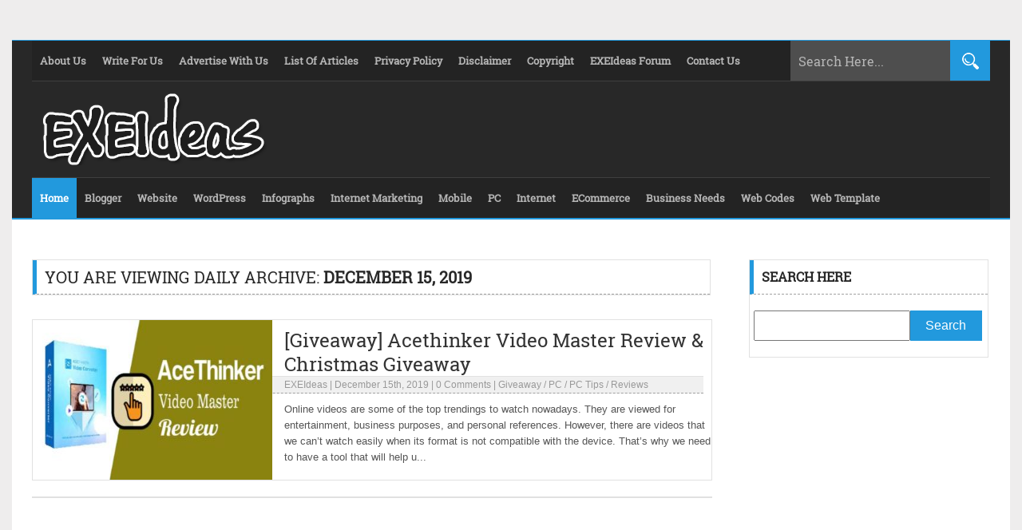

--- FILE ---
content_type: text/html; charset=UTF-8
request_url: https://www.exeideas.com/2019/12/15
body_size: 14811
content:
<!DOCTYPE html><html class="no-js" lang="en-US" prefix="og: http://ogp.me/ns# fb: http://ogp.me/ns/fb#"><head><meta name="viewport" content="width=device-width, initial-scale=1.0"><title> 2019 December 15 Archive - EXEIdeas &#8211; Let&#039;s Your Mind Rock</title><meta name="description" content=""/><link rel="icon" href="https://www.exeideas.com/wp-content/themes/EXEIdeas%20v2.0/images/favicon.ico" type="image/x-icon"/><link rel="shortcut icon" href="https://www.exeideas.com/wp-content/themes/EXEIdeas%20v2.0/images/favicon.ico" type="image/x-icon"/><link rel="pingback" href="https://www.exeideas.com/xmlrpc.php"><link rel="stylesheet" href="https://www.exeideas.com/wp-content/themes/EXEIdeas%20v2.0/style.css" type="text/css"/><meta name="google-site-verification" content="-tB3nTpE4KucmtMHNTvDLWXDRWMdmMYsYuClafHEX4Q"/><meta name="follow_it-verification-code" content="ETky5aSuaHC0P0A9uwX5"/><meta name="rankz-verification" content="klzprT5ynae73Ywd"><meta name="msvalidate.01" content="FB67516F5D537E7E854C7E5C54B67FCB"/><meta name='impact-site-verification' value='1099715108'/><meta name="robots" content="index"/><rel="author" href="https://plus.google.com/114679207272870704061"/><rel="publisher" href="https://plus.google.com/114679207272870704061"/><meta itemprop="name" content="EXEIdeas &#8211; Let&#039;s Your Mind Rock"/><meta itemprop="description" content="All About Blogging, Designing And Information."/><meta itemprop="image" content="logo.jpg"/><meta name="twitter:card" content="summary"/><meta name="twitter:site" content="@EXEIdeas"/><meta name="twitter:creator" content="@EXEIdeas"/><meta name="twitter:domain" content="https://www.exeideas.com"/><meta name="twitter:url" content="https://www.exeideas.com/2019/12/giveaway-acethinker-video-master-review-christmas-giveaway.html"/><meta name="twitter:title" content="EXEIdeas &#8211; Let&#039;s Your Mind Rock"/><meta name="twitter:description" content="All About Blogging, Designing And Information."/><meta name="twitter:image" content="logo.jpg"/><meta property="og:type" content="blog"/><meta property="fb:app_id" content="302317266496079"/><meta property="fb:admins" content="100001850525177"/><meta property="og:url" content="https://www.exeideas.com"/><meta property="og:title" content="EXEIdeas &#8211; Let&#039;s Your Mind Rock"/><meta property="og:image" content="logo.jpg"/><meta property="og:site_name" content="EXEIdeas &#8211; Let&#039;s Your Mind Rock"/><meta property="og:description" content="All About Blogging, Designing And Information."/><script type="text/javascript"> (function(i,s,o,g,r,a,m){i['GoogleAnalyticsObject']=r;i[r]=i[r]||function(){ (i[r].q=i[r].q||[]).push(arguments)},i[r].l=1*new Date();a=s.createElement(o), m=s.getElementsByTagName(o)[0];a.async=1;a.src=g;m.parentNode.insertBefore(a,m) })(window,document,'script','https://www.exeideas.com/wp-content/themes/EXEIdeas%20v2.0/analytics.js','ga'); ga('create', 'UA-26340109-1', 'auto'); ga('send', 'pageview');</script><script async src="https://www.googletagmanager.com/gtag/js?id=G-SMC1J7JKK8"></script><script> window.dataLayer = window.dataLayer || []; function gtag(){dataLayer.push(arguments);} gtag('js', new Date()); gtag('config', 'G-SMC1J7JKK8');</script><meta name='robots' content='max-image-preview:large'/><style id='wp-img-auto-sizes-contain-inline-css' type='text/css'>img:is([sizes=auto i],[sizes^="auto," i]){contain-intrinsic-size:3000px 1500px}/*# sourceURL=wp-img-auto-sizes-contain-inline-css */</style><style id='wp-block-library-inline-css' type='text/css'>:root{--wp-block-synced-color:#7a00df;--wp-block-synced-color--rgb:122,0,223;--wp-bound-block-color:var(--wp-block-synced-color);--wp-editor-canvas-background:#ddd;--wp-admin-theme-color:#007cba;--wp-admin-theme-color--rgb:0,124,186;--wp-admin-theme-color-darker-10:#006ba1;--wp-admin-theme-color-darker-10--rgb:0,107,160.5;--wp-admin-theme-color-darker-20:#005a87;--wp-admin-theme-color-darker-20--rgb:0,90,135;--wp-admin-border-width-focus:2px}@media (min-resolution:192dpi){:root{--wp-admin-border-width-focus:1.5px}}.wp-element-button{cursor:pointer}:root .has-very-light-gray-background-color{background-color:#eee}:root .has-very-dark-gray-background-color{background-color:#313131}:root .has-very-light-gray-color{color:#eee}:root .has-very-dark-gray-color{color:#313131}:root .has-vivid-green-cyan-to-vivid-cyan-blue-gradient-background{background:linear-gradient(135deg,#00d084,#0693e3)}:root .has-purple-crush-gradient-background{background:linear-gradient(135deg,#34e2e4,#4721fb 50%,#ab1dfe)}:root .has-hazy-dawn-gradient-background{background:linear-gradient(135deg,#faaca8,#dad0ec)}:root .has-subdued-olive-gradient-background{background:linear-gradient(135deg,#fafae1,#67a671)}:root .has-atomic-cream-gradient-background{background:linear-gradient(135deg,#fdd79a,#004a59)}:root .has-nightshade-gradient-background{background:linear-gradient(135deg,#330968,#31cdcf)}:root .has-midnight-gradient-background{background:linear-gradient(135deg,#020381,#2874fc)}:root{--wp--preset--font-size--normal:16px;--wp--preset--font-size--huge:42px}.has-regular-font-size{font-size:1em}.has-larger-font-size{font-size:2.625em}.has-normal-font-size{font-size:var(--wp--preset--font-size--normal)}.has-huge-font-size{font-size:var(--wp--preset--font-size--huge)}.has-text-align-center{text-align:center}.has-text-align-left{text-align:left}.has-text-align-right{text-align:right}.has-fit-text{white-space:nowrap!important}#end-resizable-editor-section{display:none}.aligncenter{clear:both}.items-justified-left{justify-content:flex-start}.items-justified-center{justify-content:center}.items-justified-right{justify-content:flex-end}.items-justified-space-between{justify-content:space-between}.screen-reader-text{border:0;clip-path:inset(50%);height:1px;margin:-1px;overflow:hidden;padding:0;position:absolute;width:1px;word-wrap:normal!important}.screen-reader-text:focus{background-color:#ddd;clip-path:none;color:#444;display:block;font-size:1em;height:auto;left:5px;line-height:normal;padding:15px 23px 14px;text-decoration:none;top:5px;width:auto;z-index:100000}html :where(.has-border-color){border-style:solid}html :where([style*=border-top-color]){border-top-style:solid}html :where([style*=border-right-color]){border-right-style:solid}html :where([style*=border-bottom-color]){border-bottom-style:solid}html :where([style*=border-left-color]){border-left-style:solid}html :where([style*=border-width]){border-style:solid}html :where([style*=border-top-width]){border-top-style:solid}html :where([style*=border-right-width]){border-right-style:solid}html :where([style*=border-bottom-width]){border-bottom-style:solid}html :where([style*=border-left-width]){border-left-style:solid}html :where(img[class*=wp-image-]){height:auto;max-width:100%}:where(figure){margin:0 0 1em}html :where(.is-position-sticky){--wp-admin--admin-bar--position-offset:var(--wp-admin--admin-bar--height,0px)}@media screen and (max-width:600px){html :where(.is-position-sticky){--wp-admin--admin-bar--position-offset:0px}}/*# sourceURL=wp-block-library-inline-css */</style><style id='global-styles-inline-css' type='text/css'>
:root{--wp--preset--aspect-ratio--square: 1;--wp--preset--aspect-ratio--4-3: 4/3;--wp--preset--aspect-ratio--3-4: 3/4;--wp--preset--aspect-ratio--3-2: 3/2;--wp--preset--aspect-ratio--2-3: 2/3;--wp--preset--aspect-ratio--16-9: 16/9;--wp--preset--aspect-ratio--9-16: 9/16;--wp--preset--color--black: #000000;--wp--preset--color--cyan-bluish-gray: #abb8c3;--wp--preset--color--white: #ffffff;--wp--preset--color--pale-pink: #f78da7;--wp--preset--color--vivid-red: #cf2e2e;--wp--preset--color--luminous-vivid-orange: #ff6900;--wp--preset--color--luminous-vivid-amber: #fcb900;--wp--preset--color--light-green-cyan: #7bdcb5;--wp--preset--color--vivid-green-cyan: #00d084;--wp--preset--color--pale-cyan-blue: #8ed1fc;--wp--preset--color--vivid-cyan-blue: #0693e3;--wp--preset--color--vivid-purple: #9b51e0;--wp--preset--gradient--vivid-cyan-blue-to-vivid-purple: linear-gradient(135deg,rgb(6,147,227) 0%,rgb(155,81,224) 100%);--wp--preset--gradient--light-green-cyan-to-vivid-green-cyan: linear-gradient(135deg,rgb(122,220,180) 0%,rgb(0,208,130) 100%);--wp--preset--gradient--luminous-vivid-amber-to-luminous-vivid-orange: linear-gradient(135deg,rgb(252,185,0) 0%,rgb(255,105,0) 100%);--wp--preset--gradient--luminous-vivid-orange-to-vivid-red: linear-gradient(135deg,rgb(255,105,0) 0%,rgb(207,46,46) 100%);--wp--preset--gradient--very-light-gray-to-cyan-bluish-gray: linear-gradient(135deg,rgb(238,238,238) 0%,rgb(169,184,195) 100%);--wp--preset--gradient--cool-to-warm-spectrum: linear-gradient(135deg,rgb(74,234,220) 0%,rgb(151,120,209) 20%,rgb(207,42,186) 40%,rgb(238,44,130) 60%,rgb(251,105,98) 80%,rgb(254,248,76) 100%);--wp--preset--gradient--blush-light-purple: linear-gradient(135deg,rgb(255,206,236) 0%,rgb(152,150,240) 100%);--wp--preset--gradient--blush-bordeaux: linear-gradient(135deg,rgb(254,205,165) 0%,rgb(254,45,45) 50%,rgb(107,0,62) 100%);--wp--preset--gradient--luminous-dusk: linear-gradient(135deg,rgb(255,203,112) 0%,rgb(199,81,192) 50%,rgb(65,88,208) 100%);--wp--preset--gradient--pale-ocean: linear-gradient(135deg,rgb(255,245,203) 0%,rgb(182,227,212) 50%,rgb(51,167,181) 100%);--wp--preset--gradient--electric-grass: linear-gradient(135deg,rgb(202,248,128) 0%,rgb(113,206,126) 100%);--wp--preset--gradient--midnight: linear-gradient(135deg,rgb(2,3,129) 0%,rgb(40,116,252) 100%);--wp--preset--font-size--small: 13px;--wp--preset--font-size--medium: 20px;--wp--preset--font-size--large: 36px;--wp--preset--font-size--x-large: 42px;--wp--preset--spacing--20: 0.44rem;--wp--preset--spacing--30: 0.67rem;--wp--preset--spacing--40: 1rem;--wp--preset--spacing--50: 1.5rem;--wp--preset--spacing--60: 2.25rem;--wp--preset--spacing--70: 3.38rem;--wp--preset--spacing--80: 5.06rem;--wp--preset--shadow--natural: 6px 6px 9px rgba(0, 0, 0, 0.2);--wp--preset--shadow--deep: 12px 12px 50px rgba(0, 0, 0, 0.4);--wp--preset--shadow--sharp: 6px 6px 0px rgba(0, 0, 0, 0.2);--wp--preset--shadow--outlined: 6px 6px 0px -3px rgb(255, 255, 255), 6px 6px rgb(0, 0, 0);--wp--preset--shadow--crisp: 6px 6px 0px rgb(0, 0, 0);}:where(.is-layout-flex){gap: 0.5em;}:where(.is-layout-grid){gap: 0.5em;}body .is-layout-flex{display: flex;}.is-layout-flex{flex-wrap: wrap;align-items: center;}.is-layout-flex > :is(*, div){margin: 0;}body .is-layout-grid{display: grid;}.is-layout-grid > :is(*, div){margin: 0;}:where(.wp-block-columns.is-layout-flex){gap: 2em;}:where(.wp-block-columns.is-layout-grid){gap: 2em;}:where(.wp-block-post-template.is-layout-flex){gap: 1.25em;}:where(.wp-block-post-template.is-layout-grid){gap: 1.25em;}.has-black-color{color: var(--wp--preset--color--black) !important;}.has-cyan-bluish-gray-color{color: var(--wp--preset--color--cyan-bluish-gray) !important;}.has-white-color{color: var(--wp--preset--color--white) !important;}.has-pale-pink-color{color: var(--wp--preset--color--pale-pink) !important;}.has-vivid-red-color{color: var(--wp--preset--color--vivid-red) !important;}.has-luminous-vivid-orange-color{color: var(--wp--preset--color--luminous-vivid-orange) !important;}.has-luminous-vivid-amber-color{color: var(--wp--preset--color--luminous-vivid-amber) !important;}.has-light-green-cyan-color{color: var(--wp--preset--color--light-green-cyan) !important;}.has-vivid-green-cyan-color{color: var(--wp--preset--color--vivid-green-cyan) !important;}.has-pale-cyan-blue-color{color: var(--wp--preset--color--pale-cyan-blue) !important;}.has-vivid-cyan-blue-color{color: var(--wp--preset--color--vivid-cyan-blue) !important;}.has-vivid-purple-color{color: var(--wp--preset--color--vivid-purple) !important;}.has-black-background-color{background-color: var(--wp--preset--color--black) !important;}.has-cyan-bluish-gray-background-color{background-color: var(--wp--preset--color--cyan-bluish-gray) !important;}.has-white-background-color{background-color: var(--wp--preset--color--white) !important;}.has-pale-pink-background-color{background-color: var(--wp--preset--color--pale-pink) !important;}.has-vivid-red-background-color{background-color: var(--wp--preset--color--vivid-red) !important;}.has-luminous-vivid-orange-background-color{background-color: var(--wp--preset--color--luminous-vivid-orange) !important;}.has-luminous-vivid-amber-background-color{background-color: var(--wp--preset--color--luminous-vivid-amber) !important;}.has-light-green-cyan-background-color{background-color: var(--wp--preset--color--light-green-cyan) !important;}.has-vivid-green-cyan-background-color{background-color: var(--wp--preset--color--vivid-green-cyan) !important;}.has-pale-cyan-blue-background-color{background-color: var(--wp--preset--color--pale-cyan-blue) !important;}.has-vivid-cyan-blue-background-color{background-color: var(--wp--preset--color--vivid-cyan-blue) !important;}.has-vivid-purple-background-color{background-color: var(--wp--preset--color--vivid-purple) !important;}.has-black-border-color{border-color: var(--wp--preset--color--black) !important;}.has-cyan-bluish-gray-border-color{border-color: var(--wp--preset--color--cyan-bluish-gray) !important;}.has-white-border-color{border-color: var(--wp--preset--color--white) !important;}.has-pale-pink-border-color{border-color: var(--wp--preset--color--pale-pink) !important;}.has-vivid-red-border-color{border-color: var(--wp--preset--color--vivid-red) !important;}.has-luminous-vivid-orange-border-color{border-color: var(--wp--preset--color--luminous-vivid-orange) !important;}.has-luminous-vivid-amber-border-color{border-color: var(--wp--preset--color--luminous-vivid-amber) !important;}.has-light-green-cyan-border-color{border-color: var(--wp--preset--color--light-green-cyan) !important;}.has-vivid-green-cyan-border-color{border-color: var(--wp--preset--color--vivid-green-cyan) !important;}.has-pale-cyan-blue-border-color{border-color: var(--wp--preset--color--pale-cyan-blue) !important;}.has-vivid-cyan-blue-border-color{border-color: var(--wp--preset--color--vivid-cyan-blue) !important;}.has-vivid-purple-border-color{border-color: var(--wp--preset--color--vivid-purple) !important;}.has-vivid-cyan-blue-to-vivid-purple-gradient-background{background: var(--wp--preset--gradient--vivid-cyan-blue-to-vivid-purple) !important;}.has-light-green-cyan-to-vivid-green-cyan-gradient-background{background: var(--wp--preset--gradient--light-green-cyan-to-vivid-green-cyan) !important;}.has-luminous-vivid-amber-to-luminous-vivid-orange-gradient-background{background: var(--wp--preset--gradient--luminous-vivid-amber-to-luminous-vivid-orange) !important;}.has-luminous-vivid-orange-to-vivid-red-gradient-background{background: var(--wp--preset--gradient--luminous-vivid-orange-to-vivid-red) !important;}.has-very-light-gray-to-cyan-bluish-gray-gradient-background{background: var(--wp--preset--gradient--very-light-gray-to-cyan-bluish-gray) !important;}.has-cool-to-warm-spectrum-gradient-background{background: var(--wp--preset--gradient--cool-to-warm-spectrum) !important;}.has-blush-light-purple-gradient-background{background: var(--wp--preset--gradient--blush-light-purple) !important;}.has-blush-bordeaux-gradient-background{background: var(--wp--preset--gradient--blush-bordeaux) !important;}.has-luminous-dusk-gradient-background{background: var(--wp--preset--gradient--luminous-dusk) !important;}.has-pale-ocean-gradient-background{background: var(--wp--preset--gradient--pale-ocean) !important;}.has-electric-grass-gradient-background{background: var(--wp--preset--gradient--electric-grass) !important;}.has-midnight-gradient-background{background: var(--wp--preset--gradient--midnight) !important;}.has-small-font-size{font-size: var(--wp--preset--font-size--small) !important;}.has-medium-font-size{font-size: var(--wp--preset--font-size--medium) !important;}.has-large-font-size{font-size: var(--wp--preset--font-size--large) !important;}.has-x-large-font-size{font-size: var(--wp--preset--font-size--x-large) !important;}
/*# sourceURL=global-styles-inline-css */
</style>
<style id='classic-theme-styles-inline-css' type='text/css'>/*! This file is auto-generated */.wp-block-button__link{color:#fff;background-color:#32373c;border-radius:9999px;box-shadow:none;text-decoration:none;padding:calc(.667em + 2px) calc(1.333em + 2px);font-size:1.125em}.wp-block-file__button{background:#32373c;color:#fff;text-decoration:none}/*# sourceURL=/wp-includes/css/classic-themes.min.css */</style><link rel='stylesheet' id='wpo_min-header-0-css' href='https://www.exeideas.com/wp-content/cache/wpo-minify/1767032639/assets/wpo-minify-header-530c14ca.min.css' type='text/css' media='all'/><link rel="https://api.w.org/" href="https://www.exeideas.com/wp-json/"/><link rel="EditURI" type="application/rsd+xml" title="RSD" href="https://www.exeideas.com/xmlrpc.php?rsd"/><meta name="generator" content="WordPress 6.9"/><script type="application/ld+json" data-source="DataFeed:WordPress" data-schema="20203-post-Default">{"@context":"https:\/\/schema.org\/","@type":"BlogPosting","@id":"https:\/\/www.exeideas.com\/2019\/12\/giveaway-acethinker-video-master-review-christmas-giveaway.html#BlogPosting","mainEntityOfPage":"https:\/\/www.exeideas.com\/2019\/12\/giveaway-acethinker-video-master-review-christmas-giveaway.html","headline":"[Giveaway] Acethinker Video Master Review &#038; Christmas Giveaway","name":"[Giveaway] Acethinker Video Master Review &#038; Christmas Giveaway","description":"Online videos are some of the top trendings to watch nowadays. They are viewed for entertainment, business purposes, and personal references. However, there are videos that we can\u2019t watch easily when its format is not compatible with the device. That\u2019s why we need to have a tool that will help us convert a specific video [&hellip;]","datePublished":"2019-12-15","dateModified":"2019-12-15","author":{"@type":"Person","@id":"https:\/\/www.exeideas.com\/author\/exeideas#Person","name":"EXEIdeas","url":"https:\/\/www.exeideas.com\/author\/exeideas","identifier":2,"description":"EXEIdeas International or EXEcutive Ideas International is a group of companies founded in July 2010 by Muhammad Hassan, a young Pakistani entrepreneur. The novice organization that was started with zero money investment, within four years of its foundation established a firm position not only in the local IT organizations but also got famous through the globe. EXEIdeas International Has currently many project online...","image":{"@type":"ImageObject","@id":"https:\/\/secure.gravatar.com\/avatar\/e26789228bc7394c1c93f7585d7face08dcd7eb1aec412868dfd6d88d28c3dfc?s=96&r=g","url":"https:\/\/secure.gravatar.com\/avatar\/e26789228bc7394c1c93f7585d7face08dcd7eb1aec412868dfd6d88d28c3dfc?s=96&r=g","height":96,"width":96}},"publisher":{"@type":"Organization","name":"EXEIdeas International","logo":{"@type":"ImageObject","@id":"https:\/\/www.exeideas.com\/wp-content\/uploads\/2020\/08\/EXEIdeas_Logo.jpg","url":"https:\/\/www.exeideas.com\/wp-content\/uploads\/2020\/08\/EXEIdeas_Logo.jpg","width":700,"height":700}},"image":{"@type":"ImageObject","@id":"https:\/\/www.exeideas.com\/wp-content\/uploads\/2019\/12\/Acethinker-Video-Master-Review.jpg","url":"https:\/\/www.exeideas.com\/wp-content\/uploads\/2019\/12\/Acethinker-Video-Master-Review.jpg","height":300,"width":600},"url":"https:\/\/www.exeideas.com\/2019\/12\/giveaway-acethinker-video-master-review-christmas-giveaway.html","about":["Giveaway","PC","PC Tips","Reviews"],"wordCount":679,"articleBody":"Online videos are some of the top trendings to watch nowadays. They are viewed for entertainment, business purposes, and personal references. However, there are videos that we can\u2019t watch easily when its format is not compatible with the device. That\u2019s why we need to have a tool that will help us convert a specific video file to view it.\u00a0 One of the best tools in the market is what we call the AceThinker Video Master. This tool will help you change the video file format easily so that you can enjoy watching it later. Not only the video format itself, but it also helps you find your desired resolution or convert it directly to your device model. Also, this tool can be used to extract sound from a video. That is, if you want to save an audio clip or sound, we can do so by converting the video into an audio file. It might sound a bit confusing, but no worries because below are its features that will help you to understand how AceThinker Video Master does its magic.Main Features:Acethinker Video Master has four main features. They are called the Convert, Split Screen, MV, and Record features. Each feature will help you enhance the output of your video or audio.Convert:The Convert feature of AceThinker Video Master allows you to convert into MP4, MKV, AVI, WMV, and others. Moreso, you can adjust the resolution of the video with HD1080P, HD720P, 4K quality and more. On the other hand, AceThinker video master also lets you extract an audio sound and convert it to MP3, MP2, WMA, and others. And, with a High, Medium, and Low-quality audio that you can choose. You will be able as well to convert the video with your device model. AceThinker Video Master lets you convert for your Apple, Samsung, HTC, Blackberry, and many others.Split Screen:Aside from the &#8220;Convert&#8221; feature, Video Master has its &#8220;Split Screen&#8221; feature. This is best to use if you like to emphasize a before and after the video. Because it has 19 different splits types that you can choose from, you can actually edit four different converted videos. In addition, it has thirty different filters. From these filters, you can actually change the effects of the video\/s. This feature also gives you an option to make the audio fade in and out. You are also able to add music to your edited video\/s. Lastly, AceThinker Video Master lets you save the video to your selected folder.MV:Another best feature of AceThinker Video Master is its MV feature. This feature will enable you to make slideshows. You can select as many pictures as you want to make your movie montage. This feature has 18 themes that help you choose the best effect suitable for your movie. It also lets you add music to add life to your video. You can also select the music to be on a fade in and out mode. Just the same, this feature also allows you to save your movie output on your selected file folder.Record:Another promising feature of AceThinker Video Master is its &#8220;Record&#8221; feature. This feature enables you to record all that is happening on your desktop screen. It gives you an option to select a specific region or cover the whole screen. It also enables you to record anything around your PC mouse or use your web camera for your video. You can also record audio such as MP3, AAC, OGG, WMA, and the like. Besides, you can record anything that comes from system sound, microphone, and both at the same time with this feature.Giveaway:And, wait, there&#8217;s more, in celebration of Christmas and New Year, Acethinker is holding an unlimited giveaway for Acethinker Video Master for the Windows version. Visit the giveaway page\u00a0Acethinker.com\/Christmas-Campaign to get a license for free. And so, what are you waiting for? Grab yours now and have a happy free license Christmas and a prosperous New Year from AceThinker Video Master."}</script><script type="application/ld+json" data-source="DataFeed:WordPress" data-schema="Breadcrumb">{"@context":"https:\/\/schema.org\/","@type":"BreadcrumbList","itemListElement":[{"@type":"ListItem","position":1,"name":"2019","item":"https:\/\/www.exeideas.com\/2019\/#breadcrumbitem"},{"@type":"ListItem","position":2,"name":"12","item":"https:\/\/www.exeideas.com\/2019\/\/12\/#breadcrumbitem"},{"@type":"ListItem","position":3,"name":"[Giveaway] Acethinker Video Master Review &#038; Christmas Giveaway","item":"https:\/\/www.exeideas.com\/2019\/12\/giveaway-acethinker-video-master-review-christmas-giveaway.html#breadcrumbitem"}]}</script><style type="text/css">.recentcomments a{display:inline !important;padding:0 !important;margin:0 !important;}</style><noscript><style>.lazyload[data-src]{display:none !important;}</style></noscript><style>.lazyload{background-image:none !important;}.lazyload:before{background-image:none !important;}</style><script async src="https://pagead2.googlesyndication.com/pagead/js/adsbygoogle.js?client=ca-pub-8152295265242129" crossorigin="anonymous"></script><meta name="publisuites-verify-code" content="aHR0cHM6Ly93d3cub3BpbmlvbnJlc291cmNlcy5jb20="/></head><body data-rsssl=1><header><div class="top_bar"><div class="page_menu"><ul><a href="https://www.exeideas.com/p/about-us.html"><li>About Us</li></a><a href="https://www.exeideas.com/p/write-for-us.html"><li>Write For Us</li></a><a href="https://www.exeideas.com/p/advertise-here.html"><li>Advertise With Us</li></a><a href="https://www.exeideas.com/p/list-of-post.html"><li>List Of Articles</li></a><a href="https://www.exeideas.com/p/privacy-policy.html"><li>Privacy Policy</li></a><a href="https://www.exeideas.com/p/disclaimer.html"><li>Disclaimer</li></a><a href="https://www.exeideas.com/p/copyright.html"><li>Copyright</li></a><a href="https://www.exeideas.com/p/document.html"><li>EXEIdeas Forum</li></a><a href="https://www.exeideas.com/p/contact-us.html"><li>Contact Us</li></a></ul><select class='selectnav1' onchange='location = this.options[this.selectedIndex].value;'><option value=''>Select Pages From List</option><option value='https://www.exeideas.com/p/about-us.html'>About Us</option><option value='https://www.exeideas.com/p/write-for-us.html'>Write For Us</option><option value='https://www.exeideas.com/p/advertise-here.html'>Advertise With Us</option><option value='https://www.exeideas.com/p/list-of-post.html'>List Of Articles</option><option value='https://www.exeideas.com/p/privacy-policy.html'>Privacy Policy</option><option value='https://www.exeideas.com/p/disclaimer.html'>Disclaimer</option><option value='https://www.exeideas.com/p/copyright.html'>Copyright</option><option value='https://www.exeideas.com/p/document.html'>EXEIdeas Forum</option><option value='https://www.exeideas.com/p/contact-us.html'>Contact Us</option></select></div><div class="search_bar"><form method="get" action="https://www.exeideas.com/"><input type="text" class="search_text_input" name="s" onblur="if(this.value=='')this.value='Search Here...';" onfocus="if(this.value=='Search Here...')this.value='';" value="Search Here..."/><input type="submit" class="search_text_submit" value="Search"/></form></div></div><div class="clear"></div><div class="mid_bar"><div class="blog_title"><a href="https://www.exeideas.com" title="EXEIdeas &#8211; Let&#039;s Your Mind Rock"><img width="300" height="90" src="[data-uri]" data-src="https://www.exeideas.com/wp-content/themes/EXEIdeas%20v2.0/images/EXEIdeas.png" decoding="async" class="lazyload" data-eio-rwidth="300" data-eio-rheight="90" /><noscript><img width="300" height="90" src="https://www.exeideas.com/wp-content/themes/EXEIdeas%20v2.0/images/EXEIdeas.png" data-eio="l" /></noscript></a></div><div class="header_ads"></div></div><div class="clear"></div><div class="bottom_bar"><div class="item_menu"><ul><a href="https://www.exeideas.com/"><li>Home</li></a><a href="https://www.exeideas.com/category/blogspot"><li>Blogger</li></a><a href="https://www.exeideas.com/category/website"><li>Website</li></a><a href="https://www.exeideas.com/category/wordpress"><li>WordPress</li></a><a href="https://www.exeideas.com/category/infographs"><li>Infographs</li></a><a href="https://www.exeideas.com/category/internet-marketing"><li>Internet Marketing</li></a><a href="https://www.exeideas.com/category/mobile"><li>Mobile</li></a><a href="https://www.exeideas.com/category/pc"><li>PC</li></a><a href="https://www.exeideas.com/category/internet"><li>Internet</li></a><a href="https://www.exeideas.com/category/ecommerce"><li>ECommerce</li></a><a href="https://www.exeideas.com/category/business-needs"><li>Business Needs</li></a><a href="https://www.exeideas.com/category/html-css-php-javascript"><li>Web Codes</li></a><a href="https://www.exeideas.com/category/free-templates"><li>Web Template</li></a></ul><select class='selectnav2' onchange='location = this.options[this.selectedIndex].value;'><option value=''>Select Menu From List</option><option value='https://www.exeideas.com/category/blogspot'>Blogger</option><option value='https://www.exeideas.com/category/website'>WebSite</option><option value='https://www.exeideas.com/category/wordpress'>WordPress</option><option value='https://www.exeideas.com/category/infographs'>Infographs</option><option value='https://www.exeideas.com/category/internet-marketing'>Internet Marketing</option><option value='https://www.exeideas.com/category/mobile'>Mobile</option><option value='https://www.exeideas.com/category/pc'>PC</option><option value='https://www.exeideas.com/category/internet'>Internet</option><option value='https://www.exeideas.com/category/ecommerce'>ECommerce</option><option value='https://www.exeideas.com/category/business-needs'>Business Needs</option><option value='https://www.exeideas.com/category/html-css-php-javascript'>Web Codes</option><option value='https://www.exeideas.com/category/free-templates'>Web Template</option></select></div></div><div class="clear"></div></header><div class="wrapper"><div class="wrapper_inner"><div class="main"><div class="post_header_noti"><h2 class="post_header_noti_heading"> You Are Viewing Daily Archive: <b>December 15, 2019</b> </h2></div><div id="short_post"><a class="post_image" href="https://www.exeideas.com/2019/12/giveaway-acethinker-video-master-review-christmas-giveaway.html" title="[Giveaway] Acethinker Video Master Review &#038; Christmas Giveaway"><img width="600" height="300" src="[data-uri]" class="attachment-full size-full wp-post-image lazyload" alt="Acethinker-Video-Master-Review" decoding="async" fetchpriority="high"   data-src="https://www.exeideas.com/wp-content/uploads/2019/12/Acethinker-Video-Master-Review.jpg" data-srcset="https://www.exeideas.com/wp-content/uploads/2019/12/Acethinker-Video-Master-Review.jpg 600w, https://www.exeideas.com/wp-content/uploads/2019/12/Acethinker-Video-Master-Review-300x150.jpg 300w, https://www.exeideas.com/wp-content/uploads/2019/12/Acethinker-Video-Master-Review-400x200.jpg 400w" data-sizes="auto" data-eio-rwidth="600" data-eio-rheight="300" /><noscript><img width="600" height="300" src="https://www.exeideas.com/wp-content/uploads/2019/12/Acethinker-Video-Master-Review.jpg" class="attachment-full size-full wp-post-image" alt="Acethinker-Video-Master-Review" decoding="async" fetchpriority="high" srcset="https://www.exeideas.com/wp-content/uploads/2019/12/Acethinker-Video-Master-Review.jpg 600w, https://www.exeideas.com/wp-content/uploads/2019/12/Acethinker-Video-Master-Review-300x150.jpg 300w, https://www.exeideas.com/wp-content/uploads/2019/12/Acethinker-Video-Master-Review-400x200.jpg 400w" sizes="(max-width: 600px) 100vw, 600px" data-eio="l" /></noscript></a><h2 class="post_title"><a href="https://www.exeideas.com/2019/12/giveaway-acethinker-video-master-review-christmas-giveaway.html" rel="bookmark" title="[Giveaway] Acethinker Video Master Review &#038; Christmas Giveaway">[Giveaway] Acethinker Video Master Review &#038; Christmas Giveaway</a></h2><span class="post_info"><span class="post_author"><a href="https://www.exeideas.com/author/exeideas" title="Posts by EXEIdeas" rel="author">EXEIdeas</a></span> | <span class="post_title">December 15th, 2019</span> | <span class="comment_count"><a href="https://www.exeideas.com/2019/12/giveaway-acethinker-video-master-review-christmas-giveaway.html#respond">0 Comments</a></span> | <span class="post_category"><a href="https://www.exeideas.com/category/giveaway" rel="category tag">Giveaway</a> / <a href="https://www.exeideas.com/category/pc" rel="category tag">PC</a> / <a href="https://www.exeideas.com/category/pc-tips" rel="category tag">PC Tips</a> / <a href="https://www.exeideas.com/category/reviews" rel="category tag">Reviews</a></span></span><span class="post_desc">Online videos are some of the top trendings to watch nowadays. They are viewed for entertainment, business purposes, and personal references. However, there are videos that we can’t watch easily when its format is not compatible with the device. That’s why we need to have a tool that will help u...</span><div class="clear"></div></div><div id="pagination"><span class="next_post"></span><span class="prev_post"></span><div class="clear"></div></div></div><div class="sidebar"><div class="widget"><h2 class="widget_title">Search Here</h2><form method="get" class="searchform" action="https://www.exeideas.com/"><input type="text" id="s" name="s" /><input type="submit" id="searchsubmit" value="Search"/></form></div> <ins class="adsbygoogle" style="display:block" data-ad-client="ca-pub-8152295265242129" data-ad-slot="9684532028" data-ad-format="auto" data-full-width-responsive="true"></ins><script> (adsbygoogle = window.adsbygoogle || []).push({});</script> <div class="widget" style="text-align:center;"></div><div class="widget"><script type="text/javascript">var selected="sel1";var disp="resultsel1";function show(a,b) { document.getElementById(selected).style.backgroundColor = "#232323"; document.getElementById(disp).style.display = "none"; document.getElementById(a).style.backgroundColor = "#2299DD"; document.getElementById(b).style.display = "block"; selected=a; disp=b;}</script><div width="100%"><span id='sel1' onclick="show('sel1','resultsel1');">Trending</span><span id='sel2' onclick="show('sel2','resultsel2');">Latest</span></div><div id="resultsel1"><div class="random_post"><a class="random_post_image" href="https://www.exeideas.com/2014/01/reach-up-to-expectations-of-ebay-customers.html" title="How To Reach Up To The Expectations Of Customers For eBay Sellers?"><img width="300" height="150" src="[data-uri]" class="attachment-medium size-medium wp-post-image lazyload" alt="" decoding="async"   data-src="https://www.exeideas.com/wp-content/uploads/2014/01/How-To-Reach-Up-To-The-Expectations-Of-Customers-For-eBay-Seller-300x150.jpg" data-srcset="https://www.exeideas.com/wp-content/uploads/2014/01/How-To-Reach-Up-To-The-Expectations-Of-Customers-For-eBay-Seller-300x150.jpg 300w, https://www.exeideas.com/wp-content/uploads/2014/01/How-To-Reach-Up-To-The-Expectations-Of-Customers-For-eBay-Seller-400x200.jpg 400w, https://www.exeideas.com/wp-content/uploads/2014/01/How-To-Reach-Up-To-The-Expectations-Of-Customers-For-eBay-Seller.jpg 600w" data-sizes="auto" data-eio-rwidth="300" data-eio-rheight="150" /><noscript><img width="300" height="150" src="https://www.exeideas.com/wp-content/uploads/2014/01/How-To-Reach-Up-To-The-Expectations-Of-Customers-For-eBay-Seller-300x150.jpg" class="attachment-medium size-medium wp-post-image" alt="" decoding="async" srcset="https://www.exeideas.com/wp-content/uploads/2014/01/How-To-Reach-Up-To-The-Expectations-Of-Customers-For-eBay-Seller-300x150.jpg 300w, https://www.exeideas.com/wp-content/uploads/2014/01/How-To-Reach-Up-To-The-Expectations-Of-Customers-For-eBay-Seller-400x200.jpg 400w, https://www.exeideas.com/wp-content/uploads/2014/01/How-To-Reach-Up-To-The-Expectations-Of-Customers-For-eBay-Seller.jpg 600w" sizes="(max-width: 300px) 100vw, 300px" data-eio="l" /></noscript></a><h2 class="random_post_title"><a href="https://www.exeideas.com/2014/01/reach-up-to-expectations-of-ebay-customers.html" rel="bookmark" title="How To Reach Up To The Expectations Of Customers For eBay Sellers?">How To Reach Up To The Expectations Of Customers For eBay Sellers?</a></h2><span class="post_info"><span class="post_author"><a href="https://www.exeideas.com/author/exeideas" title="Posts by EXEIdeas" rel="author">EXEIdeas</a></span> | <span class="post_title">January 18th, 2014</span> | <span class="comment_count"><a href="https://www.exeideas.com/2014/01/reach-up-to-expectations-of-ebay-customers.html#comments">4 Comments</a></span></span><div class="clear"></div></div><div class="random_post"><a class="random_post_image" href="https://www.exeideas.com/2017/02/seo-audit-vs-seo-services.html" title="SEO Audit VS SEO Services &#8211; Who To Meet The Goals?"><img width="300" height="150" src="[data-uri]" class="attachment-medium size-medium wp-post-image lazyload" alt="SEO-Audit-VS-SEO-Services---Who-To-Meet-The-Goals" decoding="async"   data-src="https://www.exeideas.com/wp-content/uploads/2017/02/SEO-Audit-VS-SEO-Services-Who-To-Meet-The-Goals-300x150.jpg" data-srcset="https://www.exeideas.com/wp-content/uploads/2017/02/SEO-Audit-VS-SEO-Services-Who-To-Meet-The-Goals-300x150.jpg 300w, https://www.exeideas.com/wp-content/uploads/2017/02/SEO-Audit-VS-SEO-Services-Who-To-Meet-The-Goals-400x200.jpg 400w, https://www.exeideas.com/wp-content/uploads/2017/02/SEO-Audit-VS-SEO-Services-Who-To-Meet-The-Goals.jpg 600w" data-sizes="auto" data-eio-rwidth="300" data-eio-rheight="150" /><noscript><img width="300" height="150" src="https://www.exeideas.com/wp-content/uploads/2017/02/SEO-Audit-VS-SEO-Services-Who-To-Meet-The-Goals-300x150.jpg" class="attachment-medium size-medium wp-post-image" alt="SEO-Audit-VS-SEO-Services---Who-To-Meet-The-Goals" decoding="async" srcset="https://www.exeideas.com/wp-content/uploads/2017/02/SEO-Audit-VS-SEO-Services-Who-To-Meet-The-Goals-300x150.jpg 300w, https://www.exeideas.com/wp-content/uploads/2017/02/SEO-Audit-VS-SEO-Services-Who-To-Meet-The-Goals-400x200.jpg 400w, https://www.exeideas.com/wp-content/uploads/2017/02/SEO-Audit-VS-SEO-Services-Who-To-Meet-The-Goals.jpg 600w" sizes="(max-width: 300px) 100vw, 300px" data-eio="l" /></noscript></a><h2 class="random_post_title"><a href="https://www.exeideas.com/2017/02/seo-audit-vs-seo-services.html" rel="bookmark" title="SEO Audit VS SEO Services &#8211; Who To Meet The Goals?">SEO Audit VS SEO Services &#8211; Who To Meet The Goals?</a></h2><span class="post_info"><span class="post_author"><a href="https://www.exeideas.com/author/exeideas" title="Posts by EXEIdeas" rel="author">EXEIdeas</a></span> | <span class="post_title">February 13th, 2017</span> | <span class="comment_count"><a href="https://www.exeideas.com/2017/02/seo-audit-vs-seo-services.html#comments">6 Comments</a></span></span><div class="clear"></div></div><div class="random_post"><a class="random_post_image" href="https://www.exeideas.com/2022/05/simple-web-design-strategies.html" title="4 Simple Web Design Strategies That Keep Realtor Sites On Top"><img width="300" height="150" src="[data-uri]" class="attachment-medium size-medium wp-post-image lazyload" alt="4-Simple-Web-Design-Strategies-That-Keep-Realtor-Sites-On-Top" decoding="async"   data-src="https://www.exeideas.com/wp-content/uploads/2022/05/4-Simple-Web-Design-Strategies-That-Keep-Realtor-Sites-On-Top-300x150.jpg" data-srcset="https://www.exeideas.com/wp-content/uploads/2022/05/4-Simple-Web-Design-Strategies-That-Keep-Realtor-Sites-On-Top-300x150.jpg 300w, https://www.exeideas.com/wp-content/uploads/2022/05/4-Simple-Web-Design-Strategies-That-Keep-Realtor-Sites-On-Top-400x200.jpg 400w, https://www.exeideas.com/wp-content/uploads/2022/05/4-Simple-Web-Design-Strategies-That-Keep-Realtor-Sites-On-Top.jpg 600w" data-sizes="auto" data-eio-rwidth="300" data-eio-rheight="150" /><noscript><img width="300" height="150" src="https://www.exeideas.com/wp-content/uploads/2022/05/4-Simple-Web-Design-Strategies-That-Keep-Realtor-Sites-On-Top-300x150.jpg" class="attachment-medium size-medium wp-post-image" alt="4-Simple-Web-Design-Strategies-That-Keep-Realtor-Sites-On-Top" decoding="async" srcset="https://www.exeideas.com/wp-content/uploads/2022/05/4-Simple-Web-Design-Strategies-That-Keep-Realtor-Sites-On-Top-300x150.jpg 300w, https://www.exeideas.com/wp-content/uploads/2022/05/4-Simple-Web-Design-Strategies-That-Keep-Realtor-Sites-On-Top-400x200.jpg 400w, https://www.exeideas.com/wp-content/uploads/2022/05/4-Simple-Web-Design-Strategies-That-Keep-Realtor-Sites-On-Top.jpg 600w" sizes="(max-width: 300px) 100vw, 300px" data-eio="l" /></noscript></a><h2 class="random_post_title"><a href="https://www.exeideas.com/2022/05/simple-web-design-strategies.html" rel="bookmark" title="4 Simple Web Design Strategies That Keep Realtor Sites On Top">4 Simple Web Design Strategies That Keep Realtor Sites On Top</a></h2><span class="post_info"><span class="post_author"><a href="https://www.exeideas.com/author/exeideas" title="Posts by EXEIdeas" rel="author">EXEIdeas</a></span> | <span class="post_title">May 6th, 2022</span> | <span class="comment_count"><a href="https://www.exeideas.com/2022/05/simple-web-design-strategies.html#respond">0 Comments</a></span></span><div class="clear"></div></div><div class="random_post"><a class="random_post_image" href="https://www.exeideas.com/2018/07/best-seo-tools-for-webmasters.html" title="10 Of The Best SEO Tools To Help New Webmasters"><img width="300" height="150" src="[data-uri]" class="attachment-medium size-medium wp-post-image lazyload" alt="10-Of-The-Best-SEO-Tools-To-Help-New-Webmasters" decoding="async"   data-src="https://www.exeideas.com/wp-content/uploads/2018/07/10-Of-The-Best-SEO-Tools-To-Help-New-Webmasters-300x150.jpg" data-srcset="https://www.exeideas.com/wp-content/uploads/2018/07/10-Of-The-Best-SEO-Tools-To-Help-New-Webmasters-300x150.jpg 300w, https://www.exeideas.com/wp-content/uploads/2018/07/10-Of-The-Best-SEO-Tools-To-Help-New-Webmasters-400x200.jpg 400w, https://www.exeideas.com/wp-content/uploads/2018/07/10-Of-The-Best-SEO-Tools-To-Help-New-Webmasters.jpg 600w" data-sizes="auto" data-eio-rwidth="300" data-eio-rheight="150" /><noscript><img width="300" height="150" src="https://www.exeideas.com/wp-content/uploads/2018/07/10-Of-The-Best-SEO-Tools-To-Help-New-Webmasters-300x150.jpg" class="attachment-medium size-medium wp-post-image" alt="10-Of-The-Best-SEO-Tools-To-Help-New-Webmasters" decoding="async" srcset="https://www.exeideas.com/wp-content/uploads/2018/07/10-Of-The-Best-SEO-Tools-To-Help-New-Webmasters-300x150.jpg 300w, https://www.exeideas.com/wp-content/uploads/2018/07/10-Of-The-Best-SEO-Tools-To-Help-New-Webmasters-400x200.jpg 400w, https://www.exeideas.com/wp-content/uploads/2018/07/10-Of-The-Best-SEO-Tools-To-Help-New-Webmasters.jpg 600w" sizes="(max-width: 300px) 100vw, 300px" data-eio="l" /></noscript></a><h2 class="random_post_title"><a href="https://www.exeideas.com/2018/07/best-seo-tools-for-webmasters.html" rel="bookmark" title="10 Of The Best SEO Tools To Help New Webmasters">10 Of The Best SEO Tools To Help New Webmasters</a></h2><span class="post_info"><span class="post_author"><a href="https://www.exeideas.com/author/exeideas" title="Posts by EXEIdeas" rel="author">EXEIdeas</a></span> | <span class="post_title">July 19th, 2018</span> | <span class="comment_count"><a href="https://www.exeideas.com/2018/07/best-seo-tools-for-webmasters.html#comments">12 Comments</a></span></span><div class="clear"></div></div><div class="random_post"><a class="random_post_image" href="https://www.exeideas.com/2012/05/top-7-quick-tips-for-making-money.html" title="Top 7 Quick Tips For Making Money Online"><img width="300" height="163" src="[data-uri]" class="attachment-medium size-medium wp-post-image lazyload" alt="" decoding="async"   data-src="https://www.exeideas.com/wp-content/uploads/2012/05/Top-7-Quick-Tips-For-Making-Money-Online-300x163.png" data-srcset="https://www.exeideas.com/wp-content/uploads/2012/05/Top-7-Quick-Tips-For-Making-Money-Online-300x163.png 300w, https://www.exeideas.com/wp-content/uploads/2012/05/Top-7-Quick-Tips-For-Making-Money-Online-400x218.png 400w, https://www.exeideas.com/wp-content/uploads/2012/05/Top-7-Quick-Tips-For-Making-Money-Online.png 550w" data-sizes="auto" data-eio-rwidth="300" data-eio-rheight="163" /><noscript><img width="300" height="163" src="https://www.exeideas.com/wp-content/uploads/2012/05/Top-7-Quick-Tips-For-Making-Money-Online-300x163.png" class="attachment-medium size-medium wp-post-image" alt="" decoding="async" srcset="https://www.exeideas.com/wp-content/uploads/2012/05/Top-7-Quick-Tips-For-Making-Money-Online-300x163.png 300w, https://www.exeideas.com/wp-content/uploads/2012/05/Top-7-Quick-Tips-For-Making-Money-Online-400x218.png 400w, https://www.exeideas.com/wp-content/uploads/2012/05/Top-7-Quick-Tips-For-Making-Money-Online.png 550w" sizes="(max-width: 300px) 100vw, 300px" data-eio="l" /></noscript></a><h2 class="random_post_title"><a href="https://www.exeideas.com/2012/05/top-7-quick-tips-for-making-money.html" rel="bookmark" title="Top 7 Quick Tips For Making Money Online">Top 7 Quick Tips For Making Money Online</a></h2><span class="post_info"><span class="post_author"><a href="https://www.exeideas.com/author/exeideas" title="Posts by EXEIdeas" rel="author">EXEIdeas</a></span> | <span class="post_title">May 5th, 2012</span> | <span class="comment_count"><a href="https://www.exeideas.com/2012/05/top-7-quick-tips-for-making-money.html#comments">8 Comments</a></span></span><div class="clear"></div></div></div><div id="resultsel2"><div class="random_post"><a class="random_post_image" href="https://www.exeideas.com/2025/12/ai-voice-agent-saas-pricing-strategies.html" title="AI Voice Agent SaaS Pricing Strategies For Call Centers And Support Teams"><img width="300" height="150" src="[data-uri]" class="attachment-medium size-medium wp-post-image lazyload" alt="AI-Voice-Agent-SaaS-Pricing-Strategies-For-Call-Centers-And-Support-Teams-" decoding="async"   data-src="https://www.exeideas.com/wp-content/uploads/2025/12/AI-Voice-Agent-SaaS-Pricing-Strategies-For-Call-Centers-And-Support-Teams--300x150.jpg" data-srcset="https://www.exeideas.com/wp-content/uploads/2025/12/AI-Voice-Agent-SaaS-Pricing-Strategies-For-Call-Centers-And-Support-Teams--300x150.jpg 300w, https://www.exeideas.com/wp-content/uploads/2025/12/AI-Voice-Agent-SaaS-Pricing-Strategies-For-Call-Centers-And-Support-Teams--400x200.jpg 400w, https://www.exeideas.com/wp-content/uploads/2025/12/AI-Voice-Agent-SaaS-Pricing-Strategies-For-Call-Centers-And-Support-Teams-.jpg 600w" data-sizes="auto" data-eio-rwidth="300" data-eio-rheight="150" /><noscript><img width="300" height="150" src="https://www.exeideas.com/wp-content/uploads/2025/12/AI-Voice-Agent-SaaS-Pricing-Strategies-For-Call-Centers-And-Support-Teams--300x150.jpg" class="attachment-medium size-medium wp-post-image" alt="AI-Voice-Agent-SaaS-Pricing-Strategies-For-Call-Centers-And-Support-Teams-" decoding="async" srcset="https://www.exeideas.com/wp-content/uploads/2025/12/AI-Voice-Agent-SaaS-Pricing-Strategies-For-Call-Centers-And-Support-Teams--300x150.jpg 300w, https://www.exeideas.com/wp-content/uploads/2025/12/AI-Voice-Agent-SaaS-Pricing-Strategies-For-Call-Centers-And-Support-Teams--400x200.jpg 400w, https://www.exeideas.com/wp-content/uploads/2025/12/AI-Voice-Agent-SaaS-Pricing-Strategies-For-Call-Centers-And-Support-Teams-.jpg 600w" sizes="(max-width: 300px) 100vw, 300px" data-eio="l" /></noscript></a><h2 class="random_post_title"><a href="https://www.exeideas.com/2025/12/ai-voice-agent-saas-pricing-strategies.html" rel="bookmark" title="AI Voice Agent SaaS Pricing Strategies For Call Centers And Support Teams">AI Voice Agent SaaS Pricing Strategies For Call Centers And Support Teams</a></h2><span class="post_info"><span class="post_author"><a href="https://www.exeideas.com/author/exeideas" title="Posts by EXEIdeas" rel="author">EXEIdeas</a></span> | <span class="post_title">December 31st, 2025</span> | <span class="comment_count"><a href="https://www.exeideas.com/2025/12/ai-voice-agent-saas-pricing-strategies.html#respond">0 Comments</a></span></span><div class="clear"></div></div><div class="random_post"><a class="random_post_image" href="https://www.exeideas.com/2025/12/best-languages-for-android-app-development.html" title="Best Programming Languages For Android App Development: Complete Guide 2026"><img width="300" height="150" src="[data-uri]" class="attachment-medium size-medium wp-post-image lazyload" alt="Best-Programming-Languages-For-Android-App-Development-Complete-Guide-2025" decoding="async"   data-src="https://www.exeideas.com/wp-content/uploads/2025/12/Best-Programming-Languages-For-Android-App-Development-Complete-Guide-2025-300x150.jpg" data-srcset="https://www.exeideas.com/wp-content/uploads/2025/12/Best-Programming-Languages-For-Android-App-Development-Complete-Guide-2025-300x150.jpg 300w, https://www.exeideas.com/wp-content/uploads/2025/12/Best-Programming-Languages-For-Android-App-Development-Complete-Guide-2025-400x200.jpg 400w, https://www.exeideas.com/wp-content/uploads/2025/12/Best-Programming-Languages-For-Android-App-Development-Complete-Guide-2025.jpg 600w" data-sizes="auto" data-eio-rwidth="300" data-eio-rheight="150" /><noscript><img width="300" height="150" src="https://www.exeideas.com/wp-content/uploads/2025/12/Best-Programming-Languages-For-Android-App-Development-Complete-Guide-2025-300x150.jpg" class="attachment-medium size-medium wp-post-image" alt="Best-Programming-Languages-For-Android-App-Development-Complete-Guide-2025" decoding="async" srcset="https://www.exeideas.com/wp-content/uploads/2025/12/Best-Programming-Languages-For-Android-App-Development-Complete-Guide-2025-300x150.jpg 300w, https://www.exeideas.com/wp-content/uploads/2025/12/Best-Programming-Languages-For-Android-App-Development-Complete-Guide-2025-400x200.jpg 400w, https://www.exeideas.com/wp-content/uploads/2025/12/Best-Programming-Languages-For-Android-App-Development-Complete-Guide-2025.jpg 600w" sizes="(max-width: 300px) 100vw, 300px" data-eio="l" /></noscript></a><h2 class="random_post_title"><a href="https://www.exeideas.com/2025/12/best-languages-for-android-app-development.html" rel="bookmark" title="Best Programming Languages For Android App Development: Complete Guide 2026">Best Programming Languages For Android App Development: Complete Guide 2026</a></h2><span class="post_info"><span class="post_author"><a href="https://www.exeideas.com/author/exeideas" title="Posts by EXEIdeas" rel="author">EXEIdeas</a></span> | <span class="post_title">December 30th, 2025</span> | <span class="comment_count"><a href="https://www.exeideas.com/2025/12/best-languages-for-android-app-development.html#respond">0 Comments</a></span></span><div class="clear"></div></div><div class="random_post"><a class="random_post_image" href="https://www.exeideas.com/2025/12/cost-to-build-a-logistics-software.html" title="Guide To Cost To Build A Logistics Software: A Complete Guide"><img width="300" height="150" src="[data-uri]" class="attachment-medium size-medium wp-post-image lazyload" alt="Guide-To-Cost-To-Build-A-Logistics-Software-A-Complete-Guide" decoding="async"   data-src="https://www.exeideas.com/wp-content/uploads/2025/12/Guide-To-Cost-To-Build-A-Logistics-Software-A-Complete-Guide-300x150.jpg" data-srcset="https://www.exeideas.com/wp-content/uploads/2025/12/Guide-To-Cost-To-Build-A-Logistics-Software-A-Complete-Guide-300x150.jpg 300w, https://www.exeideas.com/wp-content/uploads/2025/12/Guide-To-Cost-To-Build-A-Logistics-Software-A-Complete-Guide-400x200.jpg 400w, https://www.exeideas.com/wp-content/uploads/2025/12/Guide-To-Cost-To-Build-A-Logistics-Software-A-Complete-Guide.jpg 600w" data-sizes="auto" data-eio-rwidth="300" data-eio-rheight="150" /><noscript><img width="300" height="150" src="https://www.exeideas.com/wp-content/uploads/2025/12/Guide-To-Cost-To-Build-A-Logistics-Software-A-Complete-Guide-300x150.jpg" class="attachment-medium size-medium wp-post-image" alt="Guide-To-Cost-To-Build-A-Logistics-Software-A-Complete-Guide" decoding="async" srcset="https://www.exeideas.com/wp-content/uploads/2025/12/Guide-To-Cost-To-Build-A-Logistics-Software-A-Complete-Guide-300x150.jpg 300w, https://www.exeideas.com/wp-content/uploads/2025/12/Guide-To-Cost-To-Build-A-Logistics-Software-A-Complete-Guide-400x200.jpg 400w, https://www.exeideas.com/wp-content/uploads/2025/12/Guide-To-Cost-To-Build-A-Logistics-Software-A-Complete-Guide.jpg 600w" sizes="(max-width: 300px) 100vw, 300px" data-eio="l" /></noscript></a><h2 class="random_post_title"><a href="https://www.exeideas.com/2025/12/cost-to-build-a-logistics-software.html" rel="bookmark" title="Guide To Cost To Build A Logistics Software: A Complete Guide">Guide To Cost To Build A Logistics Software: A Complete Guide</a></h2><span class="post_info"><span class="post_author"><a href="https://www.exeideas.com/author/exeideas" title="Posts by EXEIdeas" rel="author">EXEIdeas</a></span> | <span class="post_title">December 29th, 2025</span> | <span class="comment_count"><a href="https://www.exeideas.com/2025/12/cost-to-build-a-logistics-software.html#respond">0 Comments</a></span></span><div class="clear"></div></div><div class="random_post"><a class="random_post_image" href="https://www.exeideas.com/2025/12/trust-new-era-of-digital-onboarding.html" title="Seamless Identity, Stronger Trust: The New Era Of Digital Onboarding"><img width="300" height="150" src="[data-uri]" class="attachment-medium size-medium wp-post-image lazyload" alt="Seamless-Identity,-Stronger-Trust-The-New-Era-Of-Digital-Onboarding" decoding="async"   data-src="https://www.exeideas.com/wp-content/uploads/2025/12/Seamless-Identity-Stronger-Trust-The-New-Era-Of-Digital-Onboarding-300x150.jpg" data-srcset="https://www.exeideas.com/wp-content/uploads/2025/12/Seamless-Identity-Stronger-Trust-The-New-Era-Of-Digital-Onboarding-300x150.jpg 300w, https://www.exeideas.com/wp-content/uploads/2025/12/Seamless-Identity-Stronger-Trust-The-New-Era-Of-Digital-Onboarding-400x200.jpg 400w, https://www.exeideas.com/wp-content/uploads/2025/12/Seamless-Identity-Stronger-Trust-The-New-Era-Of-Digital-Onboarding.jpg 600w" data-sizes="auto" data-eio-rwidth="300" data-eio-rheight="150" /><noscript><img width="300" height="150" src="https://www.exeideas.com/wp-content/uploads/2025/12/Seamless-Identity-Stronger-Trust-The-New-Era-Of-Digital-Onboarding-300x150.jpg" class="attachment-medium size-medium wp-post-image" alt="Seamless-Identity,-Stronger-Trust-The-New-Era-Of-Digital-Onboarding" decoding="async" srcset="https://www.exeideas.com/wp-content/uploads/2025/12/Seamless-Identity-Stronger-Trust-The-New-Era-Of-Digital-Onboarding-300x150.jpg 300w, https://www.exeideas.com/wp-content/uploads/2025/12/Seamless-Identity-Stronger-Trust-The-New-Era-Of-Digital-Onboarding-400x200.jpg 400w, https://www.exeideas.com/wp-content/uploads/2025/12/Seamless-Identity-Stronger-Trust-The-New-Era-Of-Digital-Onboarding.jpg 600w" sizes="(max-width: 300px) 100vw, 300px" data-eio="l" /></noscript></a><h2 class="random_post_title"><a href="https://www.exeideas.com/2025/12/trust-new-era-of-digital-onboarding.html" rel="bookmark" title="Seamless Identity, Stronger Trust: The New Era Of Digital Onboarding">Seamless Identity, Stronger Trust: The New Era Of Digital Onboarding</a></h2><span class="post_info"><span class="post_author"><a href="https://www.exeideas.com/author/exeideas" title="Posts by EXEIdeas" rel="author">EXEIdeas</a></span> | <span class="post_title">December 28th, 2025</span> | <span class="comment_count"><a href="https://www.exeideas.com/2025/12/trust-new-era-of-digital-onboarding.html#respond">0 Comments</a></span></span><div class="clear"></div></div><div class="random_post"><a class="random_post_image" href="https://www.exeideas.com/2025/12/host-co-in-vs-milesweb-indian-businesses.html" title="host.co.in vs MilesWeb: Which Hosting Provider Is Better For Indian Businesses?"><img width="300" height="150" src="[data-uri]" class="attachment-medium size-medium wp-post-image lazyload" alt="host.co.in-vs-MilesWeb-Which-Hosting-Provider-Is-Best-For-Indian-Businesses" decoding="async"   data-src="https://www.exeideas.com/wp-content/uploads/2025/12/host.co_.in-vs-MilesWeb-Which-Hosting-Provider-Is-Best-For-Indian-Businesses-300x150.jpg" data-srcset="https://www.exeideas.com/wp-content/uploads/2025/12/host.co_.in-vs-MilesWeb-Which-Hosting-Provider-Is-Best-For-Indian-Businesses-300x150.jpg 300w, https://www.exeideas.com/wp-content/uploads/2025/12/host.co_.in-vs-MilesWeb-Which-Hosting-Provider-Is-Best-For-Indian-Businesses-400x200.jpg 400w, https://www.exeideas.com/wp-content/uploads/2025/12/host.co_.in-vs-MilesWeb-Which-Hosting-Provider-Is-Best-For-Indian-Businesses.jpg 600w" data-sizes="auto" data-eio-rwidth="300" data-eio-rheight="150" /><noscript><img width="300" height="150" src="https://www.exeideas.com/wp-content/uploads/2025/12/host.co_.in-vs-MilesWeb-Which-Hosting-Provider-Is-Best-For-Indian-Businesses-300x150.jpg" class="attachment-medium size-medium wp-post-image" alt="host.co.in-vs-MilesWeb-Which-Hosting-Provider-Is-Best-For-Indian-Businesses" decoding="async" srcset="https://www.exeideas.com/wp-content/uploads/2025/12/host.co_.in-vs-MilesWeb-Which-Hosting-Provider-Is-Best-For-Indian-Businesses-300x150.jpg 300w, https://www.exeideas.com/wp-content/uploads/2025/12/host.co_.in-vs-MilesWeb-Which-Hosting-Provider-Is-Best-For-Indian-Businesses-400x200.jpg 400w, https://www.exeideas.com/wp-content/uploads/2025/12/host.co_.in-vs-MilesWeb-Which-Hosting-Provider-Is-Best-For-Indian-Businesses.jpg 600w" sizes="(max-width: 300px) 100vw, 300px" data-eio="l" /></noscript></a><h2 class="random_post_title"><a href="https://www.exeideas.com/2025/12/host-co-in-vs-milesweb-indian-businesses.html" rel="bookmark" title="host.co.in vs MilesWeb: Which Hosting Provider Is Better For Indian Businesses?">host.co.in vs MilesWeb: Which Hosting Provider Is Better For Indian Businesses?</a></h2><span class="post_info"><span class="post_author"><a href="https://www.exeideas.com/author/exeideas" title="Posts by EXEIdeas" rel="author">EXEIdeas</a></span> | <span class="post_title">December 27th, 2025</span> | <span class="comment_count"><a href="https://www.exeideas.com/2025/12/host-co-in-vs-milesweb-indian-businesses.html#respond">0 Comments</a></span></span><div class="clear"></div></div></div></div><div class="widget"><h2 class="widget_title">Recent Comments</h2><ul id="recentcomments"><li class="recentcomments"><span class="comment-author-link"><a href="https://www.exeideas.com/" class="url" rel="ugc">EXEIdeas</a></span> on <a href="https://www.exeideas.com/2024/09/cheap-wordpress-hosting-india-2024.html#comment-481506">Best Cheap WordPress Hosting In India 2024</a></li><li class="recentcomments"><span class="comment-author-link"><a href="https://smmtelon.com/" class="url" rel="ugc external nofollow">smmtelon</a></span> on <a href="https://www.exeideas.com/2024/09/cheap-wordpress-hosting-india-2024.html#comment-481505">Best Cheap WordPress Hosting In India 2024</a></li><li class="recentcomments"><span class="comment-author-link"><a href="https://www.exeideas.com/" class="url" rel="ugc">EXEIdeas</a></span> on <a href="https://www.exeideas.com/2025/09/blog-post-on-search-engine-quickly.html#comment-481503">Best Way To Show Your Blog Post On Search Engine Quickly</a></li><li class="recentcomments"><span class="comment-author-link"><a href="https://wheelie-life.io/" class="url" rel="ugc external nofollow">Wheelie Life</a></span> on <a href="https://www.exeideas.com/2025/09/blog-post-on-search-engine-quickly.html#comment-481494">Best Way To Show Your Blog Post On Search Engine Quickly</a></li><li class="recentcomments"><span class="comment-author-link"><a href="https://www.exeideas.com/" class="url" rel="ugc">EXEIdeas</a></span> on <a href="https://www.exeideas.com/2025/03/most-asked-interview-questions-on-flutter-jobs.html#comment-481421">What Are The Most Asked Interview Questions on Flutter Jobs?</a></li></ul></div><div class="widget"><h2 class="widget_title">When We Posted</h2><div id="calendar_wrap" class="calendar_wrap"><table id="wp-calendar" class="wp-calendar-table"> <caption>December 2019</caption> <thead> <tr> <th scope="col" aria-label="Monday">M</th> <th scope="col" aria-label="Tuesday">T</th> <th scope="col" aria-label="Wednesday">W</th> <th scope="col" aria-label="Thursday">T</th> <th scope="col" aria-label="Friday">F</th> <th scope="col" aria-label="Saturday">S</th> <th scope="col" aria-label="Sunday">S</th> </tr> </thead> <tbody> <tr> <td colspan="6" class="pad">&nbsp;</td><td><a href="https://www.exeideas.com/2019/12/01" aria-label="Posts published on December 1, 2019">1</a></td> </tr> <tr> <td><a href="https://www.exeideas.com/2019/12/02" aria-label="Posts published on December 2, 2019">2</a></td><td><a href="https://www.exeideas.com/2019/12/03" aria-label="Posts published on December 3, 2019">3</a></td><td><a href="https://www.exeideas.com/2019/12/04" aria-label="Posts published on December 4, 2019">4</a></td><td><a href="https://www.exeideas.com/2019/12/05" aria-label="Posts published on December 5, 2019">5</a></td><td><a href="https://www.exeideas.com/2019/12/06" aria-label="Posts published on December 6, 2019">6</a></td><td><a href="https://www.exeideas.com/2019/12/07" aria-label="Posts published on December 7, 2019">7</a></td><td><a href="https://www.exeideas.com/2019/12/08" aria-label="Posts published on December 8, 2019">8</a></td> </tr> <tr> <td><a href="https://www.exeideas.com/2019/12/09" aria-label="Posts published on December 9, 2019">9</a></td><td><a href="https://www.exeideas.com/2019/12/10" aria-label="Posts published on December 10, 2019">10</a></td><td><a href="https://www.exeideas.com/2019/12/11" aria-label="Posts published on December 11, 2019">11</a></td><td><a href="https://www.exeideas.com/2019/12/12" aria-label="Posts published on December 12, 2019">12</a></td><td><a href="https://www.exeideas.com/2019/12/13" aria-label="Posts published on December 13, 2019">13</a></td><td><a href="https://www.exeideas.com/2019/12/14" aria-label="Posts published on December 14, 2019">14</a></td><td><a href="https://www.exeideas.com/2019/12/15" aria-label="Posts published on December 15, 2019">15</a></td> </tr> <tr> <td><a href="https://www.exeideas.com/2019/12/16" aria-label="Posts published on December 16, 2019">16</a></td><td><a href="https://www.exeideas.com/2019/12/17" aria-label="Posts published on December 17, 2019">17</a></td><td><a href="https://www.exeideas.com/2019/12/18" aria-label="Posts published on December 18, 2019">18</a></td><td><a href="https://www.exeideas.com/2019/12/19" aria-label="Posts published on December 19, 2019">19</a></td><td><a href="https://www.exeideas.com/2019/12/20" aria-label="Posts published on December 20, 2019">20</a></td><td><a href="https://www.exeideas.com/2019/12/21" aria-label="Posts published on December 21, 2019">21</a></td><td><a href="https://www.exeideas.com/2019/12/22" aria-label="Posts published on December 22, 2019">22</a></td> </tr> <tr> <td><a href="https://www.exeideas.com/2019/12/23" aria-label="Posts published on December 23, 2019">23</a></td><td><a href="https://www.exeideas.com/2019/12/24" aria-label="Posts published on December 24, 2019">24</a></td><td><a href="https://www.exeideas.com/2019/12/25" aria-label="Posts published on December 25, 2019">25</a></td><td><a href="https://www.exeideas.com/2019/12/26" aria-label="Posts published on December 26, 2019">26</a></td><td><a href="https://www.exeideas.com/2019/12/27" aria-label="Posts published on December 27, 2019">27</a></td><td><a href="https://www.exeideas.com/2019/12/28" aria-label="Posts published on December 28, 2019">28</a></td><td><a href="https://www.exeideas.com/2019/12/29" aria-label="Posts published on December 29, 2019">29</a></td> </tr> <tr> <td><a href="https://www.exeideas.com/2019/12/30" aria-label="Posts published on December 30, 2019">30</a></td><td><a href="https://www.exeideas.com/2019/12/31" aria-label="Posts published on December 31, 2019">31</a></td> <td class="pad" colspan="5">&nbsp;</td> </tr> </tbody> </table><nav aria-label="Previous and next months" class="wp-calendar-nav"> <span class="wp-calendar-nav-prev"><a href="https://www.exeideas.com/2019/11">&laquo; Nov</a></span> <span class="pad">&nbsp;</span> <span class="wp-calendar-nav-next"><a href="https://www.exeideas.com/2020/01">Jan &raquo;</a></span> </nav></div></div><div class="widget"><h2 class="widget_title">Categories</h2><form action="https://www.exeideas.com" method="get"><label class="screen-reader-text" for="cat">Categories</label><select name='cat' id='cat' class='postform'> <option value='-1'>Select Category</option> <option class="level-0" value="14">Blog Templates&nbsp;&nbsp;(15)</option> <option class="level-0" value="89">Blogging Tips&nbsp;&nbsp;(226)</option> <option class="level-0" value="12">Blogspot&nbsp;&nbsp;(603)</option> <option class="level-0" value="75">Blogspot Footers&nbsp;&nbsp;(2)</option> <option class="level-0" value="63">Blogspot List Of Posts&nbsp;&nbsp;(4)</option> <option class="level-0" value="54">Blogspot Multi Tabs&nbsp;&nbsp;(8)</option> <option class="level-0" value="32">Blogspot Navigation Bar&nbsp;&nbsp;(28)</option> <option class="level-0" value="40">Blogspot POP UPs&nbsp;&nbsp;(33)</option> <option class="level-0" value="34">Blogspot Related Posts&nbsp;&nbsp;(7)</option> <option class="level-0" value="36">Blogspot SEO and SMO Tips and Tricks&nbsp;&nbsp;(212)</option> <option class="level-0" value="59">Blogspot Sliders&nbsp;&nbsp;(10)</option> <option class="level-0" value="29">Blogspot Social Sharing&nbsp;&nbsp;(39)</option> <option class="level-0" value="20">Blogspot Tips&nbsp;&nbsp;(102)</option> <option class="level-0" value="11">Blogspot Tricks&nbsp;&nbsp;(113)</option> <option class="level-0" value="35">Blogspot Widgets&nbsp;&nbsp;(60)</option> <option class="level-0" value="3">Business Needs&nbsp;&nbsp;(1,376)</option> <option class="level-0" value="26">CSS Codes&nbsp;&nbsp;(77)</option> <option class="level-0" value="767">Design Needs&nbsp;&nbsp;(1)</option> <option class="level-0" value="25">ECommerce&nbsp;&nbsp;(193)</option> <option class="level-0" value="757">Education Need&nbsp;&nbsp;(45)</option> <option class="level-0" value="19">FaceBook&nbsp;&nbsp;(91)</option> <option class="level-0" value="65">FaceBook Codes&nbsp;&nbsp;(7)</option> <option class="level-0" value="68">FaceBook TimeLine Covers&nbsp;&nbsp;(8)</option> <option class="level-0" value="48">FaceBook Tips&nbsp;&nbsp;(48)</option> <option class="level-0" value="18">FaceBook Tricks&nbsp;&nbsp;(47)</option> <option class="level-0" value="764">Finance Needs&nbsp;&nbsp;(2)</option> <option class="level-0" value="763">Flutter&nbsp;&nbsp;(43)</option> <option class="level-0" value="15">Free Templates&nbsp;&nbsp;(17)</option> <option class="level-0" value="758">Game Needs&nbsp;&nbsp;(3)</option> <option class="level-0" value="91">Giveaway&nbsp;&nbsp;(17)</option> <option class="level-0" value="42">Google Adsense&nbsp;&nbsp;(5)</option> <option class="level-0" value="51">Google Plus&nbsp;&nbsp;(19)</option> <option class="level-0" value="50">Google Plus Tips&nbsp;&nbsp;(9)</option> <option class="level-0" value="61">Google Plus Tricks&nbsp;&nbsp;(7)</option> <option class="level-0" value="2">Guest Post&nbsp;&nbsp;(3,014)</option> <option class="level-0" value="762">Healthcare&nbsp;&nbsp;(34)</option> <option class="level-0" value="28">HTML Codes&nbsp;&nbsp;(44)</option> <option class="level-0" value="23">HTML-CSS-PHP-JavaScript&nbsp;&nbsp;(346)</option> <option class="level-0" value="10">Infographs&nbsp;&nbsp;(192)</option> <option class="level-0" value="64">Information Technology&nbsp;&nbsp;(63)</option> <option class="level-0" value="765">Instagram&nbsp;&nbsp;(47)</option> <option class="level-0" value="5">Internet&nbsp;&nbsp;(1,082)</option> <option class="level-0" value="37">Internet Information&nbsp;&nbsp;(614)</option> <option class="level-0" value="13">Internet Marketing&nbsp;&nbsp;(368)</option> <option class="level-0" value="16">Internet Tips&nbsp;&nbsp;(68)</option> <option class="level-0" value="4">Internet Tricks&nbsp;&nbsp;(24)</option> <option class="level-0" value="24">JavaScript Codes&nbsp;&nbsp;(199)</option> <option class="level-0" value="768">Legal Needs&nbsp;&nbsp;(14)</option> <option class="level-0" value="756">Lifestyle&nbsp;&nbsp;(54)</option> <option class="level-0" value="45">Make Money Online&nbsp;&nbsp;(62)</option> <option class="level-0" value="52">Make Money Through BUX Sites&nbsp;&nbsp;(2)</option> <option class="level-0" value="46">Make Money Through Different Ways&nbsp;&nbsp;(34)</option> <option class="level-0" value="78">Make Money Through FaceBook&nbsp;&nbsp;(1)</option> <option class="level-0" value="58">Make Money Through Links&nbsp;&nbsp;(2)</option> <option class="level-0" value="56">Make Money Through Site/Blog&nbsp;&nbsp;(19)</option> <option class="level-0" value="9">Mobile&nbsp;&nbsp;(355)</option> <option class="level-0" value="27">Mobile Development&nbsp;&nbsp;(220)</option> <option class="level-0" value="8">Mobile News&nbsp;&nbsp;(60)</option> <option class="level-0" value="17">Mobile Tips&nbsp;&nbsp;(79)</option> <option class="level-0" value="7">PC&nbsp;&nbsp;(193)</option> <option class="level-0" value="94">PC Development&nbsp;&nbsp;(12)</option> <option class="level-0" value="6">PC Tips&nbsp;&nbsp;(163)</option> <option class="level-0" value="30">PC Tricks&nbsp;&nbsp;(70)</option> <option class="level-0" value="77">PHP Codes&nbsp;&nbsp;(45)</option> <option class="level-0" value="33">Reviews&nbsp;&nbsp;(56)</option> <option class="level-0" value="766">Software Development&nbsp;&nbsp;(10)</option> <option class="level-0" value="761">SQL&nbsp;&nbsp;(1)</option> <option class="level-0" value="92">Technology News&nbsp;&nbsp;(14)</option> <option class="level-0" value="43">Twitter&nbsp;&nbsp;(33)</option> <option class="level-0" value="57">Twitter Tips&nbsp;&nbsp;(23)</option> <option class="level-0" value="44">Twitter Tricks&nbsp;&nbsp;(20)</option> <option class="level-0" value="1">Uncategorized&nbsp;&nbsp;(7)</option> <option class="level-0" value="759">Web Design and Development&nbsp;&nbsp;(49)</option> <option class="level-0" value="22">Website&nbsp;&nbsp;(536)</option> <option class="level-0" value="76">Website Footers&nbsp;&nbsp;(2)</option> <option class="level-0" value="55">Website Multi Tabs&nbsp;&nbsp;(8)</option> <option class="level-0" value="38">Website Navigation Bar&nbsp;&nbsp;(17)</option> <option class="level-0" value="41">Website POP UPs&nbsp;&nbsp;(33)</option> <option class="level-0" value="39">Website SEO and SMO Tips and Tricks&nbsp;&nbsp;(208)</option> <option class="level-0" value="60">Website Sliders&nbsp;&nbsp;(7)</option> <option class="level-0" value="47">Website Social Sharing&nbsp;&nbsp;(36)</option> <option class="level-0" value="21">Website Tips&nbsp;&nbsp;(179)</option> <option class="level-0" value="49">Website Tricks&nbsp;&nbsp;(52)</option> <option class="level-0" value="53">Website Widgets&nbsp;&nbsp;(22)</option> <option class="level-0" value="81">WordPress&nbsp;&nbsp;(409)</option> <option class="level-0" value="88">WordPress ECommerce&nbsp;&nbsp;(17)</option> <option class="level-0" value="83">WordPress Plugin&nbsp;&nbsp;(53)</option> <option class="level-0" value="85">WordPress Security&nbsp;&nbsp;(14)</option> <option class="level-0" value="84">WordPress SEO and SMO Tips and Tricks&nbsp;&nbsp;(132)</option> <option class="level-0" value="87">WordPress Snippets&nbsp;&nbsp;(29)</option> <option class="level-0" value="93">WordPress Social Sharing&nbsp;&nbsp;(3)</option> <option class="level-0" value="82">WordPress Tips&nbsp;&nbsp;(155)</option> <option class="level-0" value="86">WordPress Tricks&nbsp;&nbsp;(70)</option> <option class="level-0" value="90">WordPress Widgets&nbsp;&nbsp;(8)</option></select></form><script type="text/javascript">/* <![CDATA[ */( ( dropdownId ) => { const dropdown = document.getElementById( dropdownId ); function onSelectChange() { setTimeout( () => { if ( 'escape' === dropdown.dataset.lastkey ) { return; } if ( dropdown.value && parseInt( dropdown.value ) > 0 && dropdown instanceof HTMLSelectElement ) { dropdown.parentElement.submit(); } }, 250 ); } function onKeyUp( event ) { if ( 'Escape' === event.key ) { dropdown.dataset.lastkey = 'escape'; } else { delete dropdown.dataset.lastkey; } } function onClick() { delete dropdown.dataset.lastkey; } dropdown.addEventListener( 'keyup', onKeyUp ); dropdown.addEventListener( 'click', onClick ); dropdown.addEventListener( 'change', onSelectChange );})( "cat" );//# sourceURL=WP_Widget_Categories%3A%3Awidget/* ]]> */</script></div></div><div class="clear"></div></div></div><div class="clear"></div><footer><div class="footer"><div class="footer_column"><h2 class="footer_title">About Us</h2><a href="https://www.exeideas.com" title="EXEIdeas &#8211; Let&#039;s Your Mind Rock"><img src="[data-uri]" width="280" height="85" style="margin:0 auto;display:block;" data-src="https://www.exeideas.com/wp-content/themes/EXEIdeas%20v2.0/images/EXEIdeas.png" decoding="async" class="lazyload" data-eio-rwidth="280" data-eio-rheight="85" /><noscript><img src="https://www.exeideas.com/wp-content/themes/EXEIdeas%20v2.0/images/EXEIdeas.png" width="280" height="85" style="margin:0 auto;display:block;" data-eio="l" /></noscript></a><p>A Blog Contain Articles And Guides About SEO, SMO, ECommerce, Web Design, WordPress, Blogging, Make Money, PC And Internet Tips And A Lot Of More Topics Added Daily Too.</p><p class="social_icons"><a href="https://www.facebook.com/EXEIdeas2010" target="_blank" rel="nofollow" title="Like Us On Facebook"><span class="facebook"></span></a><a href="https://twitter.com/EXEIdeas" target="_blank" rel="nofollow" title="Follow Us On Twitter"><span class="twitter"></span></a><a href="https://plus.google.com/+EXEIdeasNet" target="_blank" rel="nofollow" title="Follow Us On GooglePlus"><span class="google-plus"></span></a><a href="https://pk.linkedin.com/in/exeideas" target="_blank" rel="nofollow" title="Add Us On LinkedIn"><span class="linkedin"></span></a><a href="http://pinterest.com/EXEIdeas" target="_blank" rel="nofollow" title="Follow Us On Pinterest"><span class="pinterest"></span></a><a href="http://youtube.com/user/EXEIdeas" target="_blank" rel="nofollow" title="Subscribe Us On YouTube"><span class="youtube"></span></a><a href="http://feeds.feedburner.com/EXEIdeas" target="_blank" rel="nofollow" title="Garb Our RSS Feed"><span class="rss"></span></a></p></div><div class="footer_column"><h2 class="footer_title">Hot Categories</h2><span class="top_categories"><a href="https://www.exeideas.com/category/guest-post">Guest&nbsp;Post (3014)</a><a href="https://www.exeideas.com/category/business-needs">Business&nbsp;Needs (1376)</a><a href="https://www.exeideas.com/category/internet">Internet (1082)</a><a href="https://www.exeideas.com/category/internet-information">Internet&nbsp;Information (614)</a><a href="https://www.exeideas.com/category/blogspot">Blogspot (603)</a><a href="https://www.exeideas.com/category/website">Website (536)</a><a href="https://www.exeideas.com/category/wordpress">WordPress (409)</a><a href="https://www.exeideas.com/category/internet-marketing">Internet&nbsp;Marketing (368)</a><a href="https://www.exeideas.com/category/mobile">Mobile (355)</a></span></div><div class="footer_column"><h2 class="footer_title">SISTER SITES</h2><ul><li><a href="http://www.netzspot.blogspot.com/" title="_blank" rel="nofollow">Netzspot.Blogspot</a></li><li><a href="http://exeideastemplates.blogspot.com/" title="_blank" rel="nofollow">EXEIdeas ShowRoom</a></li><li><a href="http://www.exeideas.net/" title="_blank" rel="nofollow">EXEIdeas International</a></li><li><a href="http://dekhliyachalnikal.blogspot.com/" title="_blank" rel="nofollow">DekhLiyaChalNikal</a></li><li><a href="/" title="_blank" rel="nofollow">New Site Coming Soon</a></li><li><a href="/" title="_blank" rel="nofollow">New Site Coming Soon</a></li></ul></div><div class="footer_column"><h2 class="footer_title">OUR NEWSLETTER</h2><div id="subscribe_Box"><p>Do You Like Our Blog? Then Be With Thousands Of Those Fans That Are Receiving Our Articles Daily IN Their Emails. So Its Time To Get In And Take Our Next Hot And Awesome Article Directly Into Your Inbox Too...!!!</p><br/><form action="https://api.follow.it/subscription-form/[base64]/8" method="post"><input class="email" id="email" name="email" onblur="if(this.value=='')this.value=this.defaultValue;" onfocus="if(this.value==this.defaultValue)this.value='';" type="text" value="Enter Your Email Here.."/><br/><br/><input class="subscribe" name="commit" type="submit" value="Subscribe Us"/></form></div></div></div><div class="clear"></div><div class="credit">Copyright 2014 <a href="https://www.exeideas.com/">EXEIdeas</a>, All Right Reserved. A Project Of <a href="http://www.exeideas.net" target="_blank">EXEIdeas International</a>. </div><div class="clear"></div></footer><script type="speculationrules">{"prefetch":[{"source":"document","where":{"and":[{"href_matches":"/*"},{"not":{"href_matches":["/wp-*.php","/wp-admin/*","/wp-content/uploads/*","/wp-content/*","/wp-content/plugins/*","/wp-content/themes/EXEIdeas%20v2.0/*","/*\\?(.+)"]}},{"not":{"selector_matches":"a[rel~=\"nofollow\"]"}},{"not":{"selector_matches":".no-prefetch, .no-prefetch a"}}]},"eagerness":"conservative"}]}</script><script type="text/javascript" src="https://www.exeideas.com/wp-content/cache/wpo-minify/1767032639/assets/wpo-minify-footer-5fb70707.min.js" id="wpo_min-footer-0-js" async="async" data-wp-strategy="async"></script><script type="text/javascript" src="https://www.exeideas.com/wp-content/cache/wpo-minify/1767032639/assets/wpo-minify-footer-71220d0a.min.js" id="wpo_min-footer-1-js"></script><script type="text/javascript" src="https://www.exeideas.com/wp-content/cache/wpo-minify/1767032639/assets/wpo-minify-footer-68b70737.min.js" id="wpo_min-footer-2-js"></script></body></html>

<!-- Cached by WP-Optimize (gzip) - https://teamupdraft.com/wp-optimize/ - Last modified: January 1, 2026 1:33 PM (UTC:5) -->


--- FILE ---
content_type: text/html; charset=utf-8
request_url: https://www.google.com/recaptcha/api2/aframe
body_size: 268
content:
<!DOCTYPE HTML><html><head><meta http-equiv="content-type" content="text/html; charset=UTF-8"></head><body><script nonce="Wa7-bgORs7YT3udWCKj8SQ">/** Anti-fraud and anti-abuse applications only. See google.com/recaptcha */ try{var clients={'sodar':'https://pagead2.googlesyndication.com/pagead/sodar?'};window.addEventListener("message",function(a){try{if(a.source===window.parent){var b=JSON.parse(a.data);var c=clients[b['id']];if(c){var d=document.createElement('img');d.src=c+b['params']+'&rc='+(localStorage.getItem("rc::a")?sessionStorage.getItem("rc::b"):"");window.document.body.appendChild(d);sessionStorage.setItem("rc::e",parseInt(sessionStorage.getItem("rc::e")||0)+1);localStorage.setItem("rc::h",'1767288040495');}}}catch(b){}});window.parent.postMessage("_grecaptcha_ready", "*");}catch(b){}</script></body></html>